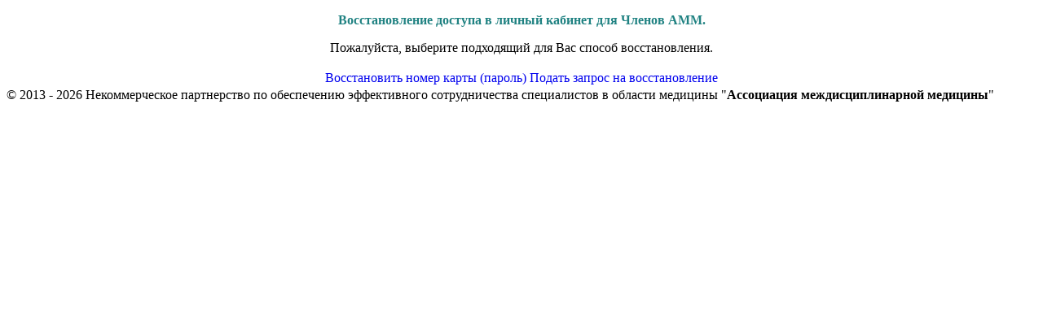

--- FILE ---
content_type: text/html; charset=UTF-8
request_url: https://intermeda.ru/restoreaccess/
body_size: 804
content:
<!DOCTYPE html>
<html lang="ru">

<head>
  <meta charset="utf-8">
  <title>Восстановление доступа к личному кабинету</title>
  <link href="/templates/businessreport/favicon.ico" rel="shortcut icon" />
  <link href="css/style.css?v=2" media="screen" rel="stylesheet" />
  <link
    href='http://fonts.googleapis.com/css?family=Open+Sans:300italic,400italic,600italic,700italic,800italic,400,300,600,700,800'
    rel='stylesheet' type='text/css'>
  <script src="https://www.google.com/recaptcha/api.js"></script>
</head>

<body>
  <div class="container moc">
    <div id="main">
      <div class="logo"></div>
      <center>
        <p style="color:#208282;"><strong>Восстановление доступа в личный кабинет для Членов АММ.</strong></p>
        <p>Пожалуйста, выберите подходящий для Вас способ восстановления.</p>
      </center>
      <center>
        <table>
          <tr>
            <td><a href="?restore=1" class="button green" style="text-decoration: none;">Восстановить номер карты
                (пароль)</a>
            </td>
            <td><a href="?restore=2" class="button gray" style="text-decoration: none;">Подать запрос на
                восстановление</a>
            </td>
          </tr>
        </table>
      </center>
    </div>
      </div>
  <footer>© 2013 - 2026 Некоммерческое партнерство по обеспечению эффективного сотрудничества
    специалистов в области медицины "<b>Ассоциация междисциплинарной медицины</b>"</footer>
</body>

</html>